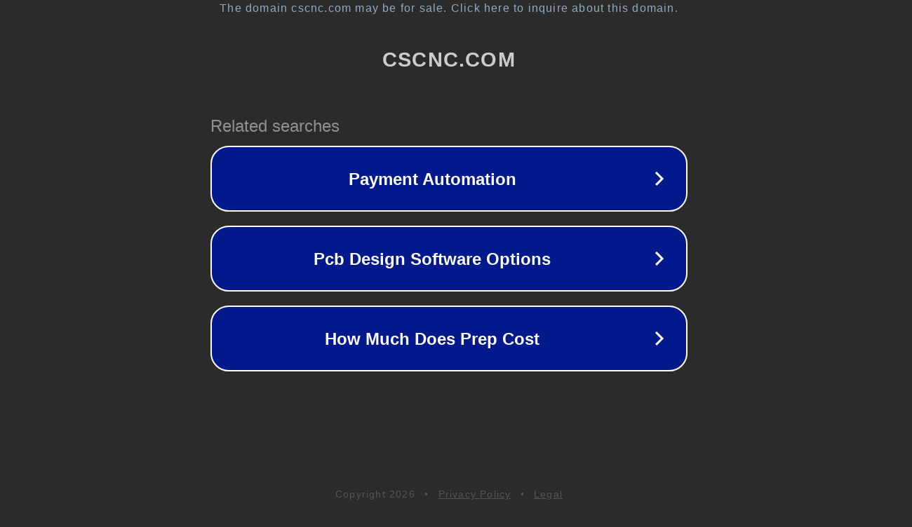

--- FILE ---
content_type: text/html; charset=utf-8
request_url: http://ww38.cscnc.com/
body_size: 1046
content:
<!doctype html>
<html data-adblockkey="MFwwDQYJKoZIhvcNAQEBBQADSwAwSAJBANDrp2lz7AOmADaN8tA50LsWcjLFyQFcb/P2Txc58oYOeILb3vBw7J6f4pamkAQVSQuqYsKx3YzdUHCvbVZvFUsCAwEAAQ==_QWEwpDEhRSQVvwgTHoYVKyJHTw50loLqWJIPs0SZ8nAwu2UAHqfKQdEn4glTtHemwFRqMdBZPdQtLXJ0y8ibOA==" lang="en" style="background: #2B2B2B;">
<head>
    <meta charset="utf-8">
    <meta name="viewport" content="width=device-width, initial-scale=1">
    <link rel="icon" href="[data-uri]">
    <link rel="preconnect" href="https://www.google.com" crossorigin>
</head>
<body>
<div id="target" style="opacity: 0"></div>
<script>window.park = "[base64]";</script>
<script src="/bXxWgwMNk.js"></script>
</body>
</html>
